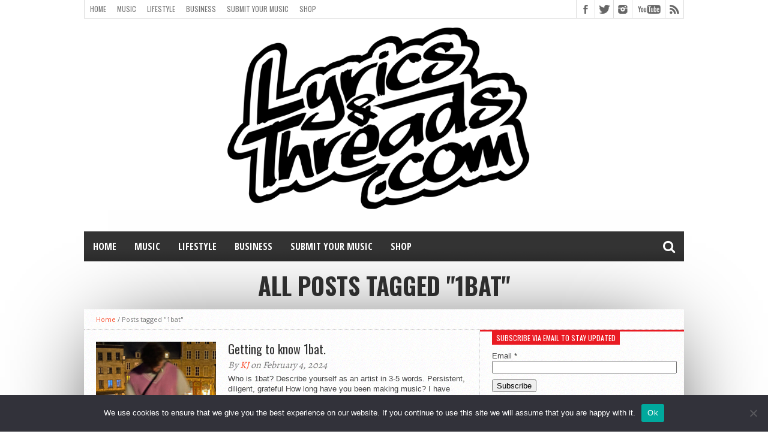

--- FILE ---
content_type: text/html; charset=utf-8
request_url: https://www.google.com/recaptcha/api2/aframe
body_size: 266
content:
<!DOCTYPE HTML><html><head><meta http-equiv="content-type" content="text/html; charset=UTF-8"></head><body><script nonce="4ysuylUWb-8AXHjy7imuEw">/** Anti-fraud and anti-abuse applications only. See google.com/recaptcha */ try{var clients={'sodar':'https://pagead2.googlesyndication.com/pagead/sodar?'};window.addEventListener("message",function(a){try{if(a.source===window.parent){var b=JSON.parse(a.data);var c=clients[b['id']];if(c){var d=document.createElement('img');d.src=c+b['params']+'&rc='+(localStorage.getItem("rc::a")?sessionStorage.getItem("rc::b"):"");window.document.body.appendChild(d);sessionStorage.setItem("rc::e",parseInt(sessionStorage.getItem("rc::e")||0)+1);localStorage.setItem("rc::h",'1769196655818');}}}catch(b){}});window.parent.postMessage("_grecaptcha_ready", "*");}catch(b){}</script></body></html>

--- FILE ---
content_type: application/javascript; charset=utf-8
request_url: https://fundingchoicesmessages.google.com/f/AGSKWxUKACBKHUTA37dd-eLPsTJUz3uVdU-FzI0-YcivhsNpXGFJW-nbLmAXQovdhU1gCUXOqP7yD6orxMuVGqKzGANeLPZFK_YSn4qrK-QdsLq2lu5DVzG0zraGO98zXG3JVbOLp2X3lP6iR0nkt-WUOy4LW-n_Na2R80Jklj2CW2Q0o6dV6QMdWjA7Tcu3/_/admentorserve._advservices._468x80-/ad.slot..adv.cdn.
body_size: -1288
content:
window['e706264e-1832-4cf3-aad6-c725596bad03'] = true;